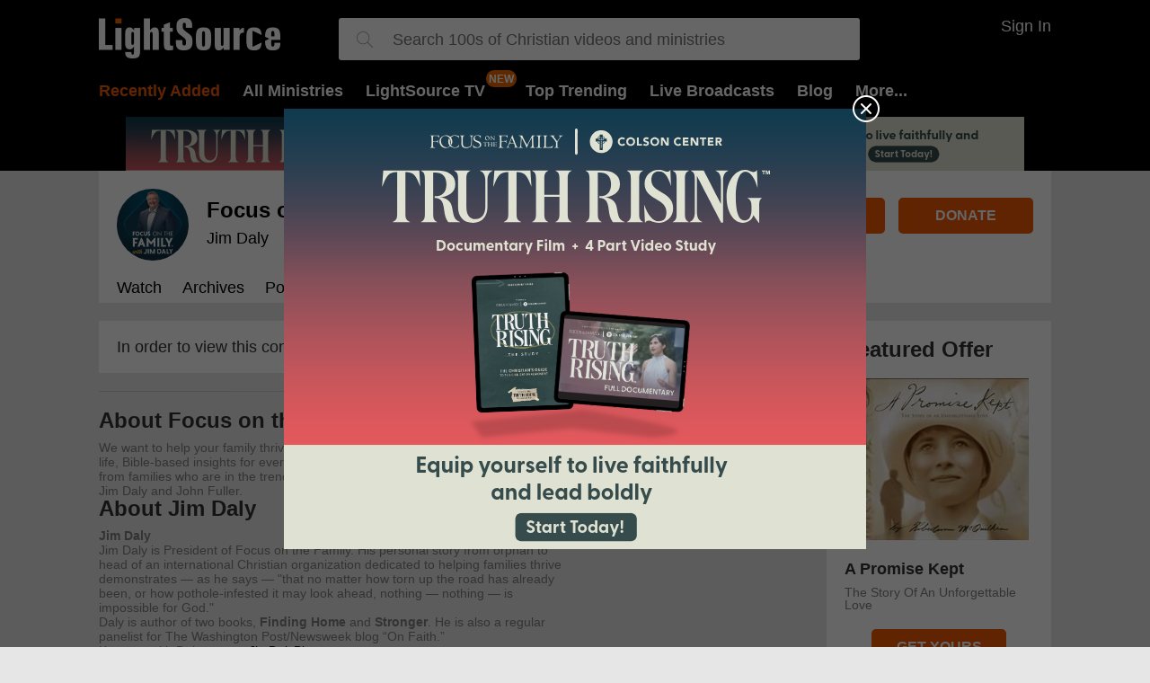

--- FILE ---
content_type: text/html; charset=utf-8
request_url: https://t.journity.com/?d=f2c06cec-a7ab-4ea0-a850-56fd2a07c1ca&f=3967018572
body_size: 427
content:

<html>
  <body>
    <script>
     if (window.document.readyState !== "loading") {
        window.parent.postMessage({
          localId: "f2c06cec-a7ab-4ea0-a850-56fd2a07c1ca",
          globalId: "da7ed55e-f8be-45e1-aff4-5fa9eb8a8d24"
        }, "*")
     } else {
      window.addEventListener("DOMContentLoaded", function() {
        window.parent.postMessage({
          localId: "f2c06cec-a7ab-4ea0-a850-56fd2a07c1ca",
          globalId: "da7ed55e-f8be-45e1-aff4-5fa9eb8a8d24"
        }, "*")
      }, false)
     }
    </script>
  </body>
</html>




--- FILE ---
content_type: text/javascript
request_url: https://s1.journity.com/p?q=null&a=lightsource.com&c=mrfmuupuh48
body_size: 144
content:
mrfmuupuh48({"aid":"answersingenesis.org","did":"null","lifetime":{"first_seen":"2026-02-01T21:36:01+0000","last_seen":"2026-02-01T21:36:01+0000"},"identity":{"birthday":null},"session":{"continent":"North America","country":"United States","ip_address":"18.216.139.53","lat":"37.7510","long":"-97.8220"}},{})